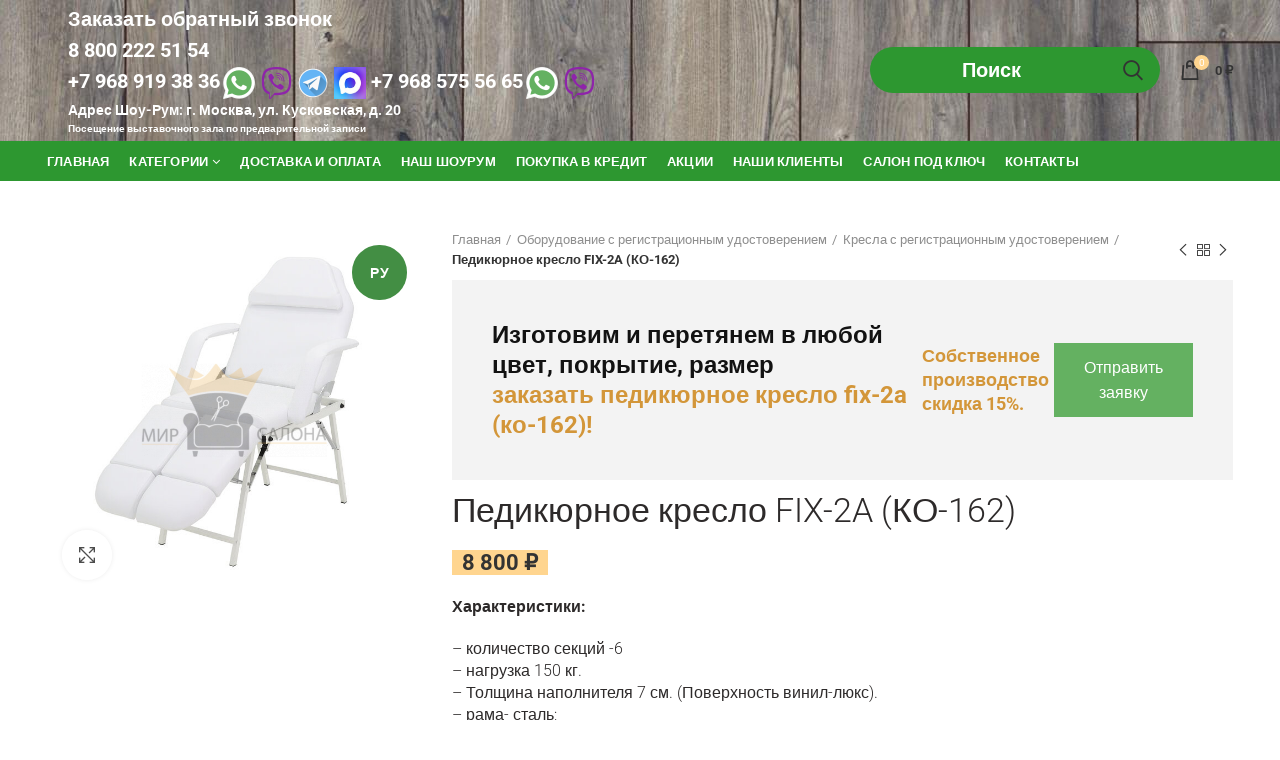

--- FILE ---
content_type: text/css
request_url: https://mir-salona.ru/wp-content/cache/fvm/min/1768486416-css434773ee4cec8229cc682cfe34e0eb9309f790370d92d40869817ab26621f.css
body_size: 983
content:
@charset "UTF-8";
/* https://mir-salona.ru/wp-content/uploads/2026/01/xts-header_841375-1768599513.css?ver=4.3.0 */
@media (min-width:1025px){.whb-top-bar-inner{height:0}.whb-general-header-inner{height:140px}.whb-header-bottom-inner{height:40px}.whb-sticked .whb-top-bar-inner{height:40px}.whb-sticked .whb-general-header-inner{height:60px}.whb-sticked .whb-header-bottom-inner{height:50px}.whb-clone .whb-general-header-inner{height:50px}.woodmart-header-overcontent .title-size-small{padding-top:201px}.woodmart-header-overcontent .title-size-default{padding-top:241px}.woodmart-header-overcontent .title-size-large{padding-top:281px}.woodmart-header-overcontent .without-title.title-size-small{padding-top:181px}.woodmart-header-overcontent .without-title.title-size-default{padding-top:216px}.woodmart-header-overcontent .without-title.title-size-large{padding-top:241px}.single-product .whb-overcontent:not(.whb-custom-header){padding-top:181px}.whb-top-bar .woodmart-logo img{max-height:0}.whb-sticked .whb-top-bar .woodmart-logo img{max-height:40px}.whb-general-header .woodmart-logo img{max-height:140px}.whb-sticked .whb-general-header .woodmart-logo img{max-height:60px}.whb-header-bottom .woodmart-logo img{max-height:40px}.whb-sticked .whb-header-bottom .woodmart-logo img{max-height:50px}.whb-clone .whb-general-header .woodmart-logo img{max-height:50px}.whb-top-bar .wd-tools-element>a,.whb-top-bar .main-nav .item-level-0>a,.whb-top-bar .whb-secondary-menu .item-level-0>a,.whb-top-bar .categories-menu-opener,.whb-top-bar .menu-opener,.whb-top-bar .whb-divider-stretch:before,.whb-top-bar form.woocommerce-currency-switcher-form .dd-selected,.whb-top-bar .whb-text-element .wcml-dropdown a.wcml-cs-item-toggle{height:0}.whb-sticked .whb-top-bar .wd-tools-element>a,.whb-sticked .whb-top-bar .main-nav .item-level-0>a,.whb-sticked .whb-top-bar .whb-secondary-menu .item-level-0>a,.whb-sticked .whb-top-bar .categories-menu-opener,.whb-sticked .whb-top-bar .menu-opener,.whb-sticked .whb-top-bar .whb-divider-stretch:before,.whb-sticked .whb-top-bar form.woocommerce-currency-switcher-form .dd-selected,.whb-sticked .whb-top-bar .whb-text-element .wcml-dropdown a.wcml-cs-item-toggle{height:40px}.whb-general-header .whb-divider-stretch:before,.whb-general-header .navigation-style-bordered .item-level-0>a{height:140px}.whb-sticked:not(.whb-clone) .whb-general-header .whb-divider-stretch:before,.whb-sticked:not(.whb-clone) .whb-general-header .navigation-style-bordered .item-level-0>a{height:60px}.whb-sticked:not(.whb-clone) .whb-general-header .woodmart-search-dropdown,.whb-sticked:not(.whb-clone) .whb-general-header .dropdown-cart,.whb-sticked:not(.whb-clone) .whb-general-header .woodmart-navigation:not(.vertical-navigation):not(.navigation-style-bordered) .sub-menu-dropdown{margin-top:10px}.whb-sticked:not(.whb-clone) .whb-general-header .woodmart-search-dropdown:after,.whb-sticked:not(.whb-clone) .whb-general-header .dropdown-cart:after,.whb-sticked:not(.whb-clone) .whb-general-header .woodmart-navigation:not(.vertical-navigation):not(.navigation-style-bordered) .sub-menu-dropdown:after{height:10px}.whb-header-bottom .wd-tools-element>a,.whb-header-bottom .main-nav .item-level-0>a,.whb-header-bottom .whb-secondary-menu .item-level-0>a,.whb-header-bottom .categories-menu-opener,.whb-header-bottom .menu-opener,.whb-header-bottom .whb-divider-stretch:before,.whb-header-bottom form.woocommerce-currency-switcher-form .dd-selected,.whb-header-bottom .whb-text-element .wcml-dropdown a.wcml-cs-item-toggle{height:40px}.whb-header-bottom.whb-border-fullwidth .menu-opener{height:41px;margin-top:-1px;margin-bottom:0}.whb-header-bottom.whb-border-boxed .menu-opener{height:41px;margin-top:-1px;margin-bottom:0}.whb-sticked .whb-header-bottom .wd-tools-element>a,.whb-sticked .whb-header-bottom .main-nav .item-level-0>a,.whb-sticked .whb-header-bottom .whb-secondary-menu .item-level-0>a,.whb-sticked .whb-header-bottom .categories-menu-opener,.whb-sticked .whb-header-bottom .whb-divider-stretch:before,.whb-sticked .whb-header-bottom form.woocommerce-currency-switcher-form .dd-selected,.whb-sticked .whb-header-bottom .whb-text-element .wcml-dropdown a.wcml-cs-item-toggle{height:50px}.whb-sticked .whb-header-bottom.whb-border-fullwidth .menu-opener{height:51px}.whb-sticked .whb-header-bottom.whb-border-boxed .menu-opener{height:51px}.whb-sticky-shadow.whb-sticked .whb-header-bottom .menu-opener{height:51px;margin-bottom:0}.whb-clone .wd-tools-element>a,.whb-clone .main-nav .item-level-0>a,.whb-clone .whb-secondary-menu .item-level-0>a,.whb-clone .categories-menu-opener,.whb-clone .menu-opener,.whb-clone .whb-divider-stretch:before,.whb-clone .navigation-style-bordered .item-level-0>a,.whb-clone form.woocommerce-currency-switcher-form .dd-selected,.whb-clone .whb-text-element .wcml-dropdown a.wcml-cs-item-toggle{height:50px}}@media (max-width:1024px){.whb-top-bar-inner{height:0}.whb-general-header-inner{height:60px}.whb-header-bottom-inner{height:42px}.whb-clone .whb-general-header-inner{height:60px}.woodmart-header-overcontent .page-title{padding-top:118px}.woodmart-header-overcontent .without-title.title-shop{padding-top:103px}.single-product .whb-overcontent:not(.whb-custom-header){padding-top:103px}.whb-top-bar .woodmart-logo img{max-height:0}.whb-general-header .woodmart-logo img{max-height:60px}.whb-header-bottom .woodmart-logo img{max-height:42px}.whb-clone .whb-general-header .woodmart-logo img{max-height:60px}.whb-top-bar .wd-tools-element>a,.whb-top-bar .main-nav .item-level-0>a,.whb-top-bar .whb-secondary-menu .item-level-0>a,.whb-top-bar .categories-menu-opener,.whb-top-bar .whb-divider-stretch:before,.whb-top-bar form.woocommerce-currency-switcher-form .dd-selected,.whb-top-bar .whb-text-element .wcml-dropdown a.wcml-cs-item-toggle{height:0}.whb-general-header .wd-tools-element>a,.whb-general-header .main-nav .item-level-0>a,.whb-general-header .whb-secondary-menu .item-level-0>a,.whb-general-header .categories-menu-opener,.whb-general-header .whb-divider-stretch:before,.whb-general-header form.woocommerce-currency-switcher-form .dd-selected,.whb-general-header .whb-text-element .wcml-dropdown a.wcml-cs-item-toggle{height:60px}.whb-header-bottom .wd-tools-element>a,.whb-header-bottom .main-nav .item-level-0>a,.whb-header-bottom .whb-secondary-menu .item-level-0>a,.whb-header-bottom .categories-menu-opener,.whb-header-bottom .whb-divider-stretch:before,.whb-header-bottom form.woocommerce-currency-switcher-form .dd-selected,.whb-header-bottom .whb-text-element .wcml-dropdown a.wcml-cs-item-toggle{height:42px}.whb-clone .wd-tools-element>a,.whb-clone .main-nav .item-level-0>a,.whb-clone .whb-secondary-menu .item-level-0>a,.whb-clone .categories-menu-opener,.whb-clone .menu-opener,.whb-clone .whb-divider-stretch:before,.whb-clone form.woocommerce-currency-switcher-form .dd-selected,.whb-clone .whb-text-element .wcml-dropdown a.wcml-cs-item-toggle{height:60px}}.whb-top-bar{background-color:rgba(255,255,255,1);border-bottom-style:solid}.whb-general-header{background-color:rgba(45,151,48,1);background-image:url(/wp-content/uploads/2022/05/head_bg.jpg);border-color:rgba(129,129,129,.2);border-bottom-width:1px;border-bottom-style:solid}.whb-header-bottom{background-color:rgba(45,151,48,1);border-bottom-style:solid}

--- FILE ---
content_type: text/css
request_url: https://mir-salona.ru/wp-content/cache/fvm/min/1768486416-css12c43903286d5bb576271a550ba4492636c6aad77950c923c61454e582e29.css
body_size: 4106
content:
@charset "UTF-8";
/* https://mir-salona.ru/wp-content/uploads/2024/07/xts-theme_settings_default-1721394698.css?ver=4.3.0 */
.page-title-default{background-color:#0a0a0a;background-size:cover;background-position:center center}.footer-container{background-color:#fff}body,.font-text,.menu-item-register .create-account-link,.menu-label,.widgetarea-mobile .widget_currency_sel_widget .widget-title,.widgetarea-mobile .widget_icl_lang_sel_widget .widget-title,.wpb-js-composer .vc_tta.vc_general.vc_tta-style-classic.vc_tta-accordion .vc_tta-panel-title,.woodmart-more-desc table th,.product-image-summary .shop_attributes th,.woocommerce-product-details__short-description table th{font-family:Roboto,Arial,Helvetica,sans-serif;font-weight:300}.font-primary,table th,.page-title .entry-title,.masonry-filter li,.widget_rss ul li>a,.woodmart-price-table .woodmart-plan-title,.wpb-js-composer .vc_tta.vc_general.vc_tta-style-classic.vc_tta-tabs .vc_tta-tab>a,.woodmart-sizeguide-table tr:first-child td,.tabs-layout-tabs .tabs li,.woodmart-accordion-title,.woodmart-checkout-steps ul,.woocommerce-billing-fields>h3,.woocommerce-shipping-fields>h3,.woocommerce-additional-fields>h3,#ship-to-different-address label,#order_review_heading,.cart-totals-inner h2,.wood-login-divider,.woocommerce-MyAccount-title,header.title>h3,.woocommerce-column__title,.compare-field,.compare-value:before,.compare-basic .compare-value:before,.woodmart-wishlist-title,.woodmart-empty-page,.woodmart-products-tabs .tabs-name,.woodmart-products-tabs .products-tabs-title,.wishlist-title h2,#order_payment_heading,h1,h2,h3,h4,h5,h6,.title,legend,.woocommerce-Reviews .comment-reply-title,.menu-mega-dropdown .sub-menu>li>a,.mega-menu-list>li>a{font-family:Roboto,Arial,Helvetica,sans-serif;font-weight:300}.blog-post-loop .entry-title,.post-single-page .entry-title,.single-post-navigation .post-title,.portfolio-entry .entry-title,td.product-name a,.category-grid-item .category-title,.product-image-summary .entry-title,.autocomplete-suggestion .suggestion-title,.widget_recent_entries ul li a,.widget_recent_comments ul li>a,.woodmart-recent-posts .entry-title a,.woodmart-menu-price .menu-price-title,.product-title,.product-grid-item .product-title,.group_table td.label a{font-family:Roboto,Arial,Helvetica,sans-serif;font-weight:300}.font-alt{font-family:Roboto,Arial,Helvetica,sans-serif;font-weight:300}.widgettitle,.widgettitle a,.widget-title,.widget-title a{font-family:Roboto,Arial,Helvetica,sans-serif;font-weight:300}.main-nav-style,.menu-opener,.categories-menu-dropdown .item-level-0>a,.wd-tools-element .wd-tools-text,.main-nav .item-level-0>a,.whb-secondary-menu .item-level-0>a,.full-screen-nav .item-level-0>a,.wd-tools-element .wd-tools-count,.woodmart-cart-design-2 .woodmart-cart-number,.woodmart-cart-design-5 .woodmart-cart-number{font-family:Roboto,Arial,Helvetica,sans-serif;font-weight:700;font-size:13px}a:hover,h1 a:hover,h2 a:hover,h3 a:hover,h4 a:hover,h5 a:hover,h6 a:hover,blockquote footer:before,blockquote cite,blockquote cite a,.color-scheme-dark a:hover,.color-primary,.woodmart-dark .color-primary,.woodmart-cart-design-3 .woodmart-cart-subtotal .amount,.menu-item-register .create-account-link,.menu-item-register .create-account-link:hover,.btn-style-bordered.btn-color-primary,.mega-menu-list>li>a:hover,.mega-menu-list .sub-sub-menu li a:hover,.site-mobile-menu li.current-menu-item>a,.site-mobile-menu .sub-menu li.current-menu-item>a,.dropdowns-color-light .site-mobile-menu li.current-menu-item>a,.dropdowns-color-light .site-mobile-menu .sub-menu li.current-menu-item>a,.comments-area .reply a,.comments-area .reply a:hover,.comments-area .logged-in-as>a:hover,.blog-post-loop .entry-title a:hover,.read-more-section a,.read-more-section a:hover,.single-post-navigation .blog-posts-nav-btn a:hover,.error404 .page-title,.not-found .entry-header:before,.subtitle-color-primary.subtitle-style-default,.woodmart-title-color-primary .subtitle-style-default,.instagram-widget .clear a:hover,.box-icon-wrapper.box-with-text,.woodmart-price-table.price-style-alt .woodmart-price-currency,.woodmart-price-table.price-style-alt .woodmart-price-value,.woodmart-menu-price.cursor-pointer:hover .menu-price-title,.hotspot-icon-alt .hotspot-btn:after,.woodmart-sticky-btn .in-stock:before,.product-image-summary .in-stock:before,.variations_form .in-stock:before,.woodmart-compare-col .in-stock:before,.wishlist_table tr td.product-stock-status span.wishlist-in-stock:before,td.woocommerce-orders-table__cell-order-number a:hover,.wd-action-btn>a:hover,.amount,.price,.price ins,a.login-to-prices-msg,a.login-to-prices-msg:hover,.woodmart-accordion-title:hover,.woodmart-accordion-title.active,.woodmart-dark .woodmart-accordion-title:hover,.woodmart-dark .woodmart-accordion-title.active,.woocommerce-form-coupon-toggle>.woocommerce-info .showcoupon,.woocommerce-form-coupon-toggle>.woocommerce-info .showlogin,.woocommerce-form-login-toggle>.woocommerce-info .showcoupon,.woocommerce-form-login-toggle>.woocommerce-info .showlogin,.cart-totals-inner .shipping-calculator-button,.woodmart-dark .cart-totals-inner .shipping-calculator-button,.login-form-footer .lost_password,.login-form-footer .lost_password:hover,.woocommerce-order-pay td.product-total .amount,.woodmart-my-account-links a:hover:before,.woodmart-my-account-links a:focus:before,.woocommerce-Address-title .edit:hover,.woodmart-products-tabs.tabs-design-simple .products-tabs-title li.active-tab-title,.brands-list .brand-item a:hover,.summary-inner>.yith-wcwl-add-to-wishlist a:hover,.whb-color-dark .navigation-style-default .item-level-0:hover>a,.whb-color-dark .navigation-style-default .item-level-0.current-menu-item>a,.navigation-style-default .menu-mega-dropdown .color-scheme-dark .sub-menu>li>a:hover,.navigation-style-separated .menu-mega-dropdown .color-scheme-dark .sub-menu>li>a:hover,.navigation-style-bordered .menu-mega-dropdown .color-scheme-dark .sub-menu>li>a:hover,.vertical-navigation .menu-mega-dropdown .sub-menu>li>a:hover,.navigation-style-default .menu-mega-dropdown .color-scheme-dark .sub-sub-menu li a:hover,.navigation-style-separated .menu-mega-dropdown .color-scheme-dark .sub-sub-menu li a:hover,.navigation-style-bordered .menu-mega-dropdown .color-scheme-dark .sub-sub-menu li a:hover,.vertical-navigation .menu-mega-dropdown .sub-sub-menu li a:hover{color:#ffd58f}.menu-opener:not(.has-bg),.search-style-with-bg.searchform .searchsubmit,.woodmart-cart-design-4 .woodmart-cart-number,.btn.btn-color-primary,.btn-style-bordered.btn-color-primary:hover,.menu-label-primary,.main-nav .item-level-0.callto-btn>a,.mobile-nav-tabs .mobile-tab-title:after,.icon-sub-menu.up-icon,.comment-form .submit,.color-scheme-light .woodmart-entry-meta .meta-reply .replies-count,.blog-design-mask .woodmart-entry-meta .meta-reply .replies-count,.woodmart-dark .woodmart-entry-meta .meta-reply .replies-count,.meta-post-categories,.woodmart-single-footer .tags-list a:hover:after,.woodmart-single-footer .tags-list a:focus:after,.woodmart-pagination>span:not(.page-links-title),.page-links>span:not(.page-links-title),.widget_tag_cloud .tagcloud a:hover,.widget_tag_cloud .tagcloud a:focus,.widget_product_tag_cloud .tagcloud a:hover,.widget_product_tag_cloud .tagcloud a:focus,.widget_calendar #wp-calendar #today,.slider-title:before,.mc4wp-form input[type=submit],.subtitle-color-primary.subtitle-style-background,.woodmart-title-color-primary .subtitle-style-background,.woodmart-title-style-simple.woodmart-title-color-primary .liner-continer:after,.icons-design-simple .woodmart-social-icon:hover,.timer-style-active .woodmart-timer>span,.woodmart-price-table .woodmart-plan-footer>a,.woodmart-price-table.price-style-default .woodmart-plan-price,.hotspot-icon-default .hotspot-btn,.hotspot-icon-alt .woodmart-image-hotspot.hotspot-opened .hotspot-btn,.hotspot-icon-alt .woodmart-image-hotspot:hover .hotspot-btn,.hotspot-content .add_to_cart_button,.hotspot-content .product_type_variable,.widget_product_categories .product-categories li a:hover+.count,.widget_product_categories .product-categories li a:focus+.count,.widget_product_categories .product-categories li.current-cat>.count,.woodmart-woocommerce-layered-nav .layered-nav-link:hover+.count,.woodmart-woocommerce-layered-nav .layered-nav-link:focus+.count,.woodmart-woocommerce-layered-nav .chosen .count,td.woocommerce-orders-table__cell-order-actions a,.popup-quick-view .woodmart-scroll-content>a,.popup-quick-view .view-details-btn,.product-label.onsale,.widget_shopping_cart .buttons .checkout,.widget_price_filter .ui-slider .ui-slider-range,.widget_price_filter .ui-slider .ui-slider-handle:after,.widget_layered_nav ul .chosen a:before,.woocommerce-store-notice,.quantity input[type=button]:hover,.woodmart-stock-progress-bar .progress-bar,.woocommerce-pagination li .current,.cat-design-replace-title .category-title,.woodmart-hover-base:not([class*=add-small]) .wd-bottom-actions .woodmart-add-btn>a,.woodmart-hover-alt .woodmart-add-btn>a span:before,.woodmart-hover-quick .woodmart-add-btn>a,.product-list-item .woodmart-add-btn>a,.woodmart-hover-standard .woodmart-add-btn>a,.single_add_to_cart_button,.tabs-layout-tabs .tabs li a:after,.wd-add-img-msg:before,.checkout_coupon .button,#place_order,.cart-totals-inner .checkout-button,.cart-actions .button[name=apply_coupon],.register .button,.login .button,.lost_reset_password .button,.woocommerce-MyAccount-content>p:not(.woocommerce-Message):first-child mark,.woocommerce-MyAccount-content>.button,.order-info mark,.order-again .button,.woocommerce-Button--next,.woocommerce-Button--previous,.woocommerce-MyAccount-downloads-file,.account-payment-methods-table .button,button[name=save_account_details],button[name=save_address],button[name=track],.woodmart-compare-col .button,.woodmart-compare-col .added_to_cart,.return-to-shop .button,.woodmart-pf-btn button,.woocommerce table.wishlist_table td.product-add-to-cart a,div.wcmp_regi_main .button,.dokan-dashboard a.dokan-btn,.dokan-dashboard button.dokan-btn,.dokan-dashboard input[type=submit].dokan-btn,.dokan-dashboard a.dokan-btn:hover,.dokan-dashboard a.dokan-btn:focus,.dokan-dashboard button.dokan-btn:hover,.dokan-dashboard button.dokan-btn:focus,.dokan-dashboard input[type=submit].dokan-btn:hover,.dokan-dashboard input[type=submit].dokan-btn:focus,.dokan-dashboard-wrap .dokan-dash-sidebar ul.dokan-dashboard-menu li.active,.dokan-dashboard-wrap .dokan-dash-sidebar ul.dokan-dashboard-menu li.dokan-common-links a:hover,.dokan-dashboard-wrap .dokan-dash-sidebar ul.dokan-dashboard-menu li:hover,#dokan-seller-listing-wrap .dokan-btn,.woocommerce-MyAccount-content .dokan-btn,#yith-wpv-abuse,.yith-ywraq-add-to-quote .yith-ywraq-add-button .button.add-request-quote-button,body .select2-container--default .select2-results__option[aria-selected=true],.wd-tools-element .wd-tools-count,.woodmart-cart-design-2 .woodmart-cart-number,.woodmart-cart-design-5 .woodmart-cart-number,.navigation-style-underline .nav-link-text:after,.masonry-filter li a:after,.wpb-js-composer .vc_tta.vc_general.vc_tta-style-classic.vc_tta-tabs .vc_tta-tab .vc_tta-title-text:after,.category-nav-link .category-name:after,.woodmart-checkout-steps ul li span:after,.woodmart-products-tabs.tabs-design-default .products-tabs-title .tab-label:after,.woodmart-products-tabs.tabs-design-alt .products-tabs-title .tab-label:after{background-color:#ffd58f}blockquote,.border-color-primary,.btn-style-bordered.btn-color-primary,.btn-style-link.btn-color-primary,.btn-style-link.btn-color-primary:hover,.menu-label-primary:before,.woodmart-single-footer .tags-list a:hover,.woodmart-single-footer .tags-list a:focus,.widget_tag_cloud .tagcloud a:hover,.widget_tag_cloud .tagcloud a:focus,.widget_product_tag_cloud .tagcloud a:hover,.widget_product_tag_cloud .tagcloud a:focus,.woodmart-title-style-underlined.woodmart-title-color-primary .title,.woodmart-title-style-underlined-2.woodmart-title-color-primary .title,.woodmart-price-table.price-highlighted .woodmart-plan-inner,.widget_product_categories .product-categories li a:hover+.count,.widget_product_categories .product-categories li a:focus+.count,.widget_product_categories .product-categories li.current-cat>.count,.woodmart-woocommerce-layered-nav .layered-nav-link:hover+.count,.woodmart-woocommerce-layered-nav .layered-nav-link:focus+.count,.woodmart-woocommerce-layered-nav .chosen .count,.widget_layered_nav ul li a:hover:before,.widget_layered_nav ul .chosen a:before,.quantity input[type=button]:hover,.woocommerce-ordering select:focus,.woodmart-products-tabs.tabs-design-simple .tabs-name,.woodmart-highlighted-products .elements-grid,.woodmart-highlighted-products.woodmart-carousel-container,.dokan-dashboard a.dokan-btn,.dokan-dashboard button.dokan-btn,.dokan-dashboard input[type=submit].dokan-btn,.dokan-dashboard a.dokan-btn:hover,.dokan-dashboard a.dokan-btn:focus,.dokan-dashboard button.dokan-btn:hover,.dokan-dashboard button.dokan-btn:focus,.dokan-dashboard input[type=submit].dokan-btn:hover,.dokan-dashboard input[type=submit].dokan-btn:focus,.dokan-dashboard-wrap .dokan-dash-sidebar ul.dokan-dashboard-menu li.active,.dokan-dashboard-wrap .dokan-dash-sidebar ul.dokan-dashboard-menu li.dokan-common-links a:hover,.dokan-dashboard-wrap .dokan-dash-sidebar ul.dokan-dashboard-menu li:hover{border-color:#ffd58f}.with-animation .info-svg-wrapper path{stroke:#ffd58f}.color-alt,.woodmart-dark .color-alt,.btn-style-bordered.btn-color-alt,.subtitle-color-alt.subtitle-style-default,.woodmart-title-color-alt .subtitle-style-default{color:#ffd58f}.btn.btn-color-alt,.btn-style-bordered.btn-color-alt:hover,.menu-label-secondary,.subtitle-color-alt.subtitle-style-background,.woodmart-title-color-alt .subtitle-style-background,.woodmart-title-style-simple.woodmart-title-color-alt .liner-continer:after{background-color:#ffd58f}.border-color-alternative,.btn-style-bordered.btn-color-alt,.btn-style-link.btn-color-alt,.btn-style-link.btn-color-alt:hover,.menu-label-secondary:before,.woodmart-title-style-underlined.woodmart-title-color-alt .title,.woodmart-title-style-underlined-2.woodmart-title-color-alt .title{border-color:#ffd58f}.hotspot-content .add_to_cart_button,.hotspot-content .product_type_variable,td.woocommerce-orders-table__cell-order-actions a,.popup-quick-view .woodmart-scroll-content>a,.woodmart-sticky-add-to-cart,.popup-added_to_cart .view-cart,.widget_shopping_cart .buttons .checkout,.woodmart-hover-base:not([class*="add-small"]) .wd-bottom-actions .woodmart-add-btn>a,.product-list-item .woodmart-add-btn>a,.woodmart-hover-standard .woodmart-add-btn>a,.single_add_to_cart_button,.checkout_coupon .button,#place_order,.cart-totals-inner .checkout-button,.cart-actions .button[name="apply_coupon"],.register .button,.login .button,.lost_reset_password .button,.social-login-btn>a,.woocommerce-MyAccount-content>.button,.order-again .button,.woocommerce-Button--next,.woocommerce-Button--previous,.woocommerce-MyAccount-downloads-file,.account-payment-methods-table .button,button[name="save_account_details"],button[name="save_address"],button[name="track"],.woodmart-compare-col .button,.woodmart-compare-col .added_to_cart,.return-to-shop .button,.woodmart-pf-btn button,.woocommerce table.wishlist_table td.product-add-to-cart .add_to_cart,#dokan-seller-listing-wrap .dokan-btn,.woocommerce-MyAccount-content .dokan-btn,.yith-ywraq-add-to-quote .yith-ywraq-add-button .button.add-request-quote-button{background-color:#d93}.hotspot-content .add_to_cart_button:hover,.hotspot-content .product_type_variable:hover,td.woocommerce-orders-table__cell-order-actions a:hover,.popup-quick-view .woodmart-scroll-content>a:hover,.woodmart-sticky-add-to-cart:hover,.popup-added_to_cart .view-cart:hover,.widget_shopping_cart .buttons .checkout:hover,.woodmart-hover-base:not([class*="add-small"]) .wd-bottom-actions .woodmart-add-btn>a:hover,.product-list-item .woodmart-add-btn>a:hover,.woodmart-hover-standard .woodmart-add-btn>a:hover,.single_add_to_cart_button:hover,.checkout_coupon .button:hover,#place_order:hover,.cart-totals-inner .checkout-button:hover,.cart-actions .button[name="apply_coupon"]:hover,.register .button:hover,.login .button:hover,.lost_reset_password .button:hover,.social-login-btn>a:hover,.woocommerce-MyAccount-content>.button:hover,.order-again .button:hover,.woocommerce-Button--next:hover,.woocommerce-Button--previous:hover,.woocommerce-MyAccount-downloads-file:hover,.account-payment-methods-table .button:hover,button[name="save_account_details"]:hover,button[name="save_address"]:hover,button[name="track"]:hover,.woodmart-compare-col .button:hover,.woodmart-compare-col .added_to_cart:hover,.return-to-shop .button:hover,.woodmart-pf-btn button:hover,.woocommerce table.wishlist_table td.product-add-to-cart .add_to_cart:hover,#dokan-seller-listing-wrap .dokan-btn:hover,.woocommerce-MyAccount-content .dokan-btn:hover,.yith-ywraq-add-to-quote .yith-ywraq-add-button .button.add-request-quote-button:hover{background-color:#d93}.main-nav .item-level-0.callto-btn>a,.comment-form .submit,.post-password-form input[type="submit"],.cookies-buttons .cookies-accept-btn,.mc4wp-form input[type="submit"],.woodmart-price-table .woodmart-plan-footer>a,div.wcmp_regi_main .button,#yith-wpv-abuse{background-color:#d93}.main-nav .item-level-0.callto-btn>a:hover,.comment-form .submit:hover,.post-password-form input[type="submit"]:hover,.cookies-buttons .cookies-accept-btn:hover,.mc4wp-form input[type="submit"]:hover,.woodmart-price-table .woodmart-plan-footer>a:hover,div.wcmp_regi_main .button:hover,#yith-wpv-abuse:hover{background-color:#d93}.woodmart-promo-popup{background-color:#111;background-repeat:no-repeat;background-size:contain;background-position:left center}.header-banner{background-color:#9ebfb5}@font-face{font-weight:400;font-style:normal;font-family:"woodmart-font";src:url(/wp-content/themes/woodmart/fonts/woodmart-font.woff) format("woff");font-display:swap}@font-face{font-family:"FontAwesome";src:url(/wp-content/themes/woodmart/fonts/fontawesome-webfont-light.woff) format("woff");font-weight:400;font-style:normal;font-display:swap}@media (min-width:1025px){.whb-boxed:not(.whb-sticked):not(.whb-full-width) .whb-main-header{max-width:1192px}}.container{max-width:1222px}@media (min-width:1292px){[data-vc-full-width]{left:calc((-100vw - -1222px) / 2)}[data-vc-full-width]:not([data-vc-stretch-content]){padding-left:calc((100vw - 1222px) / 2);padding-right:calc((100vw - 1222px) / 2)}.platform-Windows [data-vc-full-width]{left:calc((-100vw - -1239px) / 2)}.platform-Windows [data-vc-full-width]:not([data-vc-stretch-content]){padding-left:calc((100vw - 1239px) / 2);padding-right:calc((100vw - 1239px) / 2)}.browser-Edge [data-vc-full-width]{left:calc((-100vw - -1234px) / 2)}.browser-Edge [data-vc-full-width]:not([data-vc-stretch-content]){padding-left:calc((100vw - 1234px) / 2);padding-right:calc((100vw - 1234px) / 2)}}.popup-quick-view{max-width:920px}.woodmart-promo-popup{max-width:800px}.header-banner{height:40px}.header-banner-display .website-wrapper{margin-top:40px}@media (max-width:1024px){.header-banner{height:50px}.header-banner-display .website-wrapper{margin-top:50px}}.woodmart-woocommerce-layered-nav .woodmart-scroll-content{max-height:280px}@font-face{font-family:"Glaciall";src:url(/wp-content/uploads/2018/09/GlacialIndifference-Regular.woff2) format("woff2");font-weight:400;font-display:swap;font-style:normal}.title-size-large{padding-top:10px;padding-bottom:10px}.container{max-width:1900px}